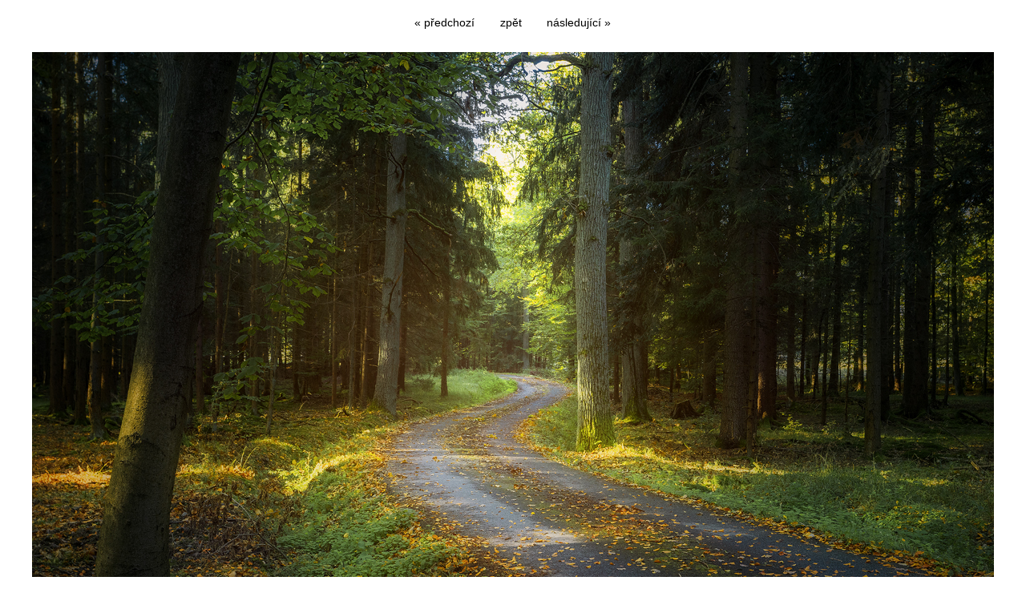

--- FILE ---
content_type: text/html; charset=UTF-8
request_url: https://www.petrkubat.cz/klicova-slova/lesni-cestou-892.html
body_size: 2051
content:
<!DOCTYPE html PUBLIC '-//W3C//DTD XHTML 1.0 Transitional//EN' 'http://www.w3.org/TR/xhtml1/DTD/xhtml1-transitional.dtd'>
<html xmlns="http://www.w3.org/1999/xhtml" xml:lang="cs" lang="cs">

<head>
<title>Lesní cestou | Petr Kubát</title>
<meta http-equiv="Content-type" content="text/html; charset=utf-8" />
<meta http-equiv="Content-language" content="cs" />
<meta http-equiv="Cache-control" content="public" />

<meta name="viewport" content="width=device-width, initial-scale=1" />
<meta name="description" content="" />
<meta name="author" content="Petr Kubát" />
<meta name="robots" content="all,follow" />

<link rel="alternate" type="application/rss+xml" title="Petr Kubát | fotograf" href="/rss.php" />
<meta property="og:title" content="Lesní cestou | Petr Kubát">
<meta property="og:url" content="http://www.petrkubat.cz/klicova-slova/lesni-cestou-892.html">
<meta property="og:image" content="https://www.petrkubat.cz/photos/lesni-cestou-892.jpg">

<link rel="stylesheet" type="text/css" href="/include/styles.css" media="screen,projection" />
<link rel="stylesheet" type="text/css" href="/include/print-image.css" media="print" />
<link rel="stylesheet" type="text/css" href="/include/responsive.css" media="screen,projection" />

<script type="text/javascript" src="/scripts/jquery/jquery-1.5.1.min.js"></script>
  
<script>

$(function() {
  $(document).keyup(function(e) {
  
  if(e.target.tagName.toLowerCase()==="textarea")
    {
    return;
    }
  else
    {
    switch(e.keyCode)
      {
      case 37 : window.location = $('.prev').attr('href'); break;
      case 39 : window.location = $('.next').attr('href'); break;
      case 38 : window.location = $('.back').attr('href'); break;
      }
    }   
  });
});

</script>
  
  <script type="text/javascript" src="/scripts/scripts.js"></script>

<script type="text/javascript" src="//platform-api.sharethis.com/js/sharethis.js#property=5a018911e02f710012467637&product=inline-share-buttons"></script>

</head>

<body>



<!-- Image -->
<div id="image">

<!-- Arrows -->
<div id="sipky"><div class="vlevo"><a href="/klicova-slova/babi-leto-v-ceskem-stredohori-893.html" title="Babí léto v Českém středohoří | fotografie" class="prev" id="prev">&laquo; předchozí</a></div><div class="zpet"><a href="/" title="Zpět do galerie " class="back">zpět</a></div><div class="vpravo"><a href="/klicova-slova/volani-lesa-891.html" title="Volání lesa | fotografie" class="next">následující &raquo;</a></div></div>
<!-- /Arrows -->

<!-- Photo -->
<a href="/klicova-slova/volani-lesa-891.html" title="Lesní cestou"><img src="/photos/lesni-cestou-892.jpg" alt="Lesní cestou" /></a>
<!-- /Photo -->

<!-- Info -->
<div id="info">
<h1>Lesní cestou</h1>
<p class="clear"><strong>Klíčová slova:</strong> <a href="/foto/les/" title="les">les</a>, <a href="/foto/rano/" title="ráno">ráno</a>, <a href="/foto/slunce/" title="slunce">slunce</a>, <a href="/foto/podzim/" title="podzim">podzim</a>, <a href="/foto/strom/" title="strom">strom</a></p>
<p class="clear"><strong>Zobrazeno:</strong> 1178 ×</p>
<div class="sharethis-inline-share-buttons"></div></div>
<!-- /Info -->

</div>
<!-- /Image -->

<!-- Comment form -->
<div id="kniha">
        
  <form action="/klicova-slova/lesni-cestou-892.html" method="post" name="smajlici">
   
   <h4>Váš komentář k fotografii</h4>
   <p>Pište prosím jen komentáře, kterými se vyjadřujete k tématu. Políčka označená červenou hvězdičkou jsou povinná a bez jejich vyplnění nebude Váš text uložen v databázi. viz <a href="http://www.fotokoutek.cz/napoveda/komentare.html" title="Tvorba fotogalerie - Nápověda ke komentářům" target="_blank">nápověda</a></p>
   <hr />
   
   <div class="prvni-sloupec">
           
      <div class="comment-input"><div class="comment-nadpis"><label for="name">Jméno</label><span>*</span></div><div class="comment-pole"><input id="name" type="text" name="name_book" value="" /></div></div>
      <div class="comment-input"><div class="comment-nadpis"><label for="website">WWW</label></div><div class="comment-pole"><input id="website" type="text" name="web_book" value="http://" /></div></div>
      <div class="comment-input"><div class="comment-nadpis"><label for="email">Email</label></div><div class="comment-pole"><input id="email" type="text" name="email_book" value="@" /></div></div><div class="comment-input">
      <div class="comment-nadpis"><label for="antispam">Antispam (zapiš pozpátku!)</label><span>*</span></div>
      <div class="comment-antispam">
        <input type="text" name="spam" value="" id="antispam" />
      </div>
      <div class="comment-kod"><img src="/pismena/png-000000/13.png" alt="13" /><img src="/pismena/png-000000/16.png" alt="16" /><img src="/pismena/png-000000/19.png" alt="19" /><img src="/pismena/png-000000/8.png" alt="8" /><img src="/pismena/png-000000/10.png" alt="10" /><input type="hidden" name="spam_control" value="108191613" /></div></div></div> 
      	 
    <div class="druhy-sloupec">
      <div class="comment-textarea">
        <div class="comment-nadpis"><label for="message">Váš komentář</label><span>*</span></div>
        <div class="comment-pole-textarea">
          <textarea id="message" name="text_book"></textarea>
        </div>
      </div>
      
      <div class="comment-bottom">
        <div class="comment-button">
          <input type="submit" name="odeslat" value="Odeslat zprávu" />
        </div>
        
        <div class="comment-smile"> 
          <a onclick="vloz('1');" href="javascript: vloz()"><img alt=":-)" src="/smile/smile01.gif"/></a>
          <a onclick="vloz('2');" href="javascript: vloz()"><img alt=":-D" src="/smile/smile02.gif"/></a>
          <a onclick="vloz('3');" href="javascript: vloz()"><img alt=":-|" src="/smile/smile03.gif"/></a>
          <a onclick="vloz('4');" href="javascript: vloz()"><img alt=":-(" src="/smile/smile04.gif"/></a>
          <a onclick="vloz('5');" href="javascript: vloz()"><img alt=";-)" src="/smile/smile05.gif"/></a>
          <a onclick="vloz('6');" href="javascript: vloz()"><img alt=";-D" src="/smile/smile06.gif"/></a>
          <a onclick="vloz('7');" href="javascript: vloz()"><img alt=":cool:" src="/smile/smile07.gif"/></a>
        </div>
      </div>
    </div>
  
  </form>

</div>
<!-- /Comment form -->

<div class="clear"></div>

<!-- Comment list -->
<div id="vypis">



</div>
<!-- /Comment list -->



</body>
</html>

--- FILE ---
content_type: text/css
request_url: https://www.petrkubat.cz/include/styles.css
body_size: 9294
content:
/* ------------------------------------------ */
/* Webova galerie Azael --------------------- */
/* Zakladni styly --------------------------- */
/* ------------------------------------------ */



/* Reset css
----------------------------------------------- */
html, body, div, span, applet, object, iframe, h1, h2, h3, h4, h5, h6, p, blockquote, pre, a, abbr, acronym, address, big, cite, code, del, dfn, em, font, img, ins, kbd, q, s, samp, small, strike, strong, sub, sup, tt, var, b, u, i, center, dl, dt, dd, ol, ul, li, fieldset, form, label, legend, table, caption, tbody, tfoot, thead, tr, th, td {margin: 0; padding: 0; border: 0; outline: 0; font-weight: inherit; font-style: inherit; font-size: 100%; font-family: inherit; vertical-align: baseline;}
body {line-height: 1; color: black; background: #fff;}
ol, ul {list-style: none;}
table {border-collapse: collapse; border-spacing: 0;}
caption, th, td {text-align: left; font-weight: normal;}
blockquote:before, blockquote:after, q:before, q:after {content: ''; content: none;}
blockquote, q {quotes: none;}
:focus {outline: 0;}
ins {text-decoration: none;}
del {text-decoration: line-through;}



/* Basic formatting
----------------------------------------------- */
html {height: 100%;}
body {color: #000; font: 16px/1em Roboto, Arial, "Trebuchet MS", Verdana; height: 100%; background: #fff; font-weight: 300;}

a, a:visited {color: #000; text-decoration: underline; cursor: pointer;}
a:hover {color: #ff0000; text-decoration: none;}
p {margin: 20px 0;}
strong {font-weight: 600;}
em {font-style: italic;}

input[type="submit"] {cursor: pointer;}

.clear {clear: both;}
.clear-10 {clear: both; padding: 8px 0 7px 0;}
.clear-20 {clear: both; padding: 10px 0;}
.left {float: left;}
.right {float: right;}
.bold {font-weight: 600;}
.no-bold {font-weight: normal; padding-left: 17px;}

.height-1 {height: 1px;}
.height-15 {height: 15px;}
.margin-0 {margin: 0;}
.padding-0 {padding: 0;}

.black {color: black;}
.blue {color: blue;}
.green {color: green;}
.grey {color: grey;}
.orange {color: orange;}
.red {color: red;}



/* Fonty
----------------------------------------------- */
@font-face {font-family: Enge; src: url("../type/engeexpa.ttf");}



/* ------------------------------------------ */
/* Webova galerie Azael --------------------- */
/* Styly galerie ---------------------------- */
/* ------------------------------------------ */



/* Save layout
----------------------------------------------- */
.standart-content {width: 100%; margin-left: 0;}
.blog-content {width: 100%; margin-left: 0;}



/* Debug table
----------------------------------------------- */
#debug {border-spacing: 1px; font-size: 0.69em; position: absolute; left: 0; top: 0;}
#debug td {background: #d5d5d5; padding: 5px 8px;}
#debug th {background: #aaa; font-weight: bold; padding: 5px 8px;}
#debug tr.debug-red td {font-weight: bold; color: red;}

#debugdiv {width: 90%; margin-left: 5%;}
#debugdiv h3 {font-weight: bold; color: blue; font-size: 1.5em; display: block; width: 100%; margin: 20px 0 5px;}
#debugdiv h3 span {color: red;}
#debugdiv h3 span.green {color: green;}



/* Lista
----------------------------------------------- */
.lista {float: left; margin: 10px 0 26px 0; clear: both; width: 100%; font-size: 1.45em; line-height: 1.5em; text-transform: uppercase;}
.lista a, .lista a:visited {text-decoration: underline;}

.lista-keywords {font-size: 1.0em;}
.lista-keywords a, .lista-keywords a:visited {text-decoration: none;}



/* Footer
----------------------------------------------- */
#footer {clear: both; text-align: center; font-style: normal; font-size: 0.75em; color: #7f7f7f; padding-top: 7px;}
#footer a, #footer a:visited {text-decoration: none;}
#footer dfn {border-bottom: 1px dashed; cursor: help; font-style: normal;}



/* Strankovani
----------------------------------------------- */
#centering {clear: both; width: 100%; overflow: hidden; padding: 25px 0 15px;}

#pagination {padding: 0; margin: 0 auto; list-style-type: none; float: left; position: relative; left: 50%; font-size: 1.0em;}
#pagination li {float: left; position: relative; right: 50%;}
#pagination li a {width: auto; display: block; padding: 2px 4px; text-decoration: none;}
#pagination .active {padding: 2px 4px; color: #a00000;}



/* Alerts
----------------------------------------------- */
.alert-bad {border: 1px solid red; width: 350px; font-size: 0.75em; padding: 5px 5px 5px 35px; font-weight: bold; background: url(../images/cancel.jpg) no-repeat 8px 4px #ffe3e3; margin: 10px 0 12px 2%; color: #000;}
.alert-good {border: 1px solid green; width: 350px; font-size: 0.75em; padding: 5px 5px 5px 35px; font-weight: bold; background: url(../images/accept.jpg) no-repeat 8px 4px #d4ead4; margin: 10px 0 12px 2%; color: #000;}
.alert-sql {border: 1px dashed #f3c14a; width: 500px; font-size: 0.75em; line-height: 1.4em; padding: 5px 5px 5px 35px; background: #fff99c; margin: 10px 0 12px 2%; color: #000;}
.alert-sql-highlight {border: 5px solid red;}
.alert-info {border: 1px solid #f7df5a; width: 350px; font-size: 0.75em; padding: 5px 5px 5px 35px; font-weight: bold; background: url(../images/info.jpg) no-repeat 8px 4px #fffca2; margin: 10px 0 12px 2%; color: #000;}
.alert-bad a, .alert-good a, .alert-info a, .alert-bad a:visited, .alert-good a:visited, .alert-info a:visited {color: #606060; text-decoration: none;}
.alert-bad a:hover, .alert-good a:hover, .alert-info a:hover {color: #000;}
.align-center {position: relative; left: 50%; margin: 0 0 0 -195px; width: 410px; padding-bottom: 10px; clear: both;}
.align-left {width: 410px; padding-bottom: 10px; clear: both;}



/* Kniha navstev - editace
----------------------------------------------- */
#kniha {width: 650px; background: none; border: 0px solid #e8e8e8; font-size: 0.75em;}
#kniha input, #kniha textarea {background: #fff; border: 1px solid #ccc; color: #777;}
.posttop-comment {border: 1px solid #e3e3e3; background: #e3e3e3;}
.posttext-comment {border: 1px solid #f8f8f8; background: #f8f8f8; font-size: 0.75em;}
.post-comment-reply .posttop-comment {border: 1px solid #d5e0f6; background: #d5e0f6;}
.post-comment-reply .posttext-comment {border: 1px solid #eaf0fb; background: #eaf0fb; font-size: 0.75em;}



/* Kniha navstev
----------------------------------------------- */
#kniha {padding: 20px 30px 20px 20px; margin: 10px auto 40px; overflow: hidden; position: relative; left: 0; clear: both;}
#kniha h4 {color: #7f7f7f; font-size: 1.5em; font-weight: bold; margin-bottom: 7px; padding-bottom: 0;}
#kniha p {color: #7f7f7f; font-size: 0.875em; margin: 0; padding: 0;}
#kniha p a, #kniha p a:visited {color: #525252;}
#kniha hr {border-width: 0; border-top: 1px solid #d9d9d9; height: 1px; margin: 20px 0 15px 0; padding: 0;}
#kniha .comment-input {width: 100%; margin-bottom: 4px;}
#kniha .comment-nadpis {width: 80%; text-align: left; padding: 7px 0 4px 2px; font-weight: bold; color: #777;}
#kniha .comment-nadpis span {margin-left: 5px; font-size: 1.25em; color: red;}
#kniha .comment-pole {width: 90%; float: left; margin-bottom: 10px;}
#kniha .comment-pole input {width: 98%; font-size: 1.0em; padding: 4px;}
#kniha .comment-pole input:focus {border: 1px solid #8c8c8c;}
#kniha .comment-pole-textarea textarea {height: 180px; padding: 1%; width: 96%;}
#kniha .comment-pole-textarea textarea:focus {border: 1px solid #8c8c8c;}
#kniha .comment-antispam {width: 50%; float: left;}
#kniha .comment-antispam input {width: 90%; font-size: 1.0em; padding: 4px;}
#kniha .comment-antispam input:focus {border: 1px solid #8c8c8c;}
#kniha .comment-kod {width: 100px; float: left; padding: 2px 0 0 5px;}
#kniha .comment-bottom {width: 100%; float: left;}
#kniha .comment-smile {float: left; width: 140px; padding: 8px 0 0 10px;}
#kniha .comment-button {float: right; font-weight: bold; width: 120px; text-align: right; margin-right: 2%;}
#kniha .comment-button input {width: 90%; padding: 5px; cursor: pointer;}
#kniha .comment-button input:hover {background: #e8e8e8; color: #c60000;}
#kniha .comment-button input:focus {color: #7e0000;}

#kniha .prvni-sloupec {width: 40%; float: left;}
#kniha .druhy-sloupec {float: right; width: 59%;}
#kniha #antispam img {position: relative; top: 5px;}
#kniha textarea {width: 100%; height: 86px; margin-bottom: 10px; position: relative; top: -1px; padding: 0;}

.slider-inbox-reply {width: 477px; font-size: 0.75em; margin: 10px;}
.slider-inbox-reply input, .slider-inbox-reply textarea {background: #fff; border: 1px solid #ccc; color: #777;}
.slider-inbox-reply .comment-input {width: 100%; margin-bottom: 4px;}
.slider-inbox-reply .comment-nadpis {width: 40%; text-align: left; padding: 7px 0 4px 2px; font-weight: bold; color: #777;}
.slider-inbox-reply .comment-nadpis span {margin-left: 5px; font-size: 1.25em; color: red;}
.slider-inbox-reply .comment-pole {width: 90%; float: left; margin-bottom: 10px;}
.slider-inbox-reply .comment-pole input {width: 98%; font-size: 1.0em; padding: 4px;}
.slider-inbox-reply .comment-pole input:focus {border: 1px solid #8c8c8c;}
.slider-inbox-reply .comment-pole-textarea textarea {}
.slider-inbox-reply .comment-pole-textarea textarea:focus {border: 1px solid #8c8c8c;}
.slider-inbox-reply .prvni-sloupec-reply {width: 40%; float: left;}
.slider-inbox-reply .druhy-sloupec-reply {float: right; width: 59%;}
.slider-inbox-reply textarea {width: 97%; height: 86px; margin-bottom: 10px;}

.slider-inbox-reply .comment-bottom {width: 100%; float: left;}
.slider-inbox-reply .comment-button {float: right; font-weight: bold; width: 136px; text-align: right;}
.slider-inbox-reply .comment-button input {width: 90%; padding: 5px; cursor: pointer;}
.slider-inbox-reply .comment-button input:hover {background: #e8e8e8; color: #c60000;}
.slider-inbox-reply .comment-button input:focus {color: #7e0000;}

.post-comment {margin: 0 0 16px 40px; width: 500px;}
.post-comment-reply {margin: 0 0 16px 70px; width: 470px; overflow: hidden;}
.posttop-comment {padding: 7px 7px 10px 7px; height: 12px;}
.username-comment {font-weight: bold; width: auto; float: left;}
.username-comment a {color: #8f8f8f; font-size: 0.75em; font-weight: normal; position: relative; top: -1px; cursor: pointer; margin-right: 2px; text-decoration: none;}
.username-comment a.order-reply {color: #9da8be;}
.username-comment a:hover {color: #000;}
.comment-reakce {color: #168ec6; text-decoration: none; display: block; padding-top: 10px; width: 150px;}
.comment-reakce-link, a.comment-reakce-link:visited {padding: 0 5px 0 9px; color: green; background: url("../img/reaction-down.gif") 0 4px no-repeat;}
.comment-reakce-who, a.comment-reakce-who:visited {color: #7f7f7f; padding-left: 9px; background: url("../img/reaction-up.gif") 0 4px no-repeat; margin-left: 5px;}
.userweb-comment {width: auto; float: left; margin-left: 10px;}
.userweb-comment-right {width: auto; float: right;}
.userweb-image {height: 20px; border: 0;}
.posttext-comment {padding: 7px; border-top: 0; text-align: left; overflow: hidden;}
.postdate-comment {float: right; margin-right: 10px; font-size: 0.75em; padding: 1px 0 0 0;}

.postimg-comment {width: 40px; float: left;}
.postbody-comment {width: 425px; float: right;}

#vypis {width: 500px; position: relative; left: 50%; margin: 0 0 0 -290px; float: left;}



/* Thumbnail
----------------------------------------------- */
.thumbnail {width: 160px; height: 200px; float: left; text-align: left; font-size: 0.75em;}
.thumbnail span {width: 145px; display: block; float: left; text-align: center; padding-left: 1px;}
.thumbnail img {border: 0px solid #000; margin: 0 0 5px 0;}

.star {color: red; font-weight: bold;}
.star img {border: 1px solid red;}

.shadow img {border: 0;}
.shadow a, .shadow a:visited {background: #fff; border-left: 1px solid #e0e0e0; border-top: 1px solid #e0e0e0; padding: 8px 8px 3px 8px; display: block; float: left; -moz-box-shadow: 0px 1px 10px #b7b7b7; -webkit-box-shadow: 0px 1px 10px #b7b7b7; box-shadow: 0px 1px 10px #b7b7b7; -o-box-shadow: 0px 1px 10px #b7b7b7; -ms-filter: "progid:DXImageTransform.Microsoft.Shadow(Strength=5, Direction=135, Color='#d1d1d1')"; filter: progid:DXImageTransform.Microsoft.Shadow(Strength=5, Direction=135, Color='#d1d1d1');}
.shadow span {width: 161px; display: block; float: left; text-align: center; padding-left: 1px; padding-top: 7px;}

.thumbnail-all-span {width: 500px; display: block; float: left; font-weight: bold; font-size: 0.75em; padding-top: 5px;}
.thumbnail-all-p {width: 500px; display: block; float: left; font-size: 0.75em; margin-top: 0; padding-top: 3px;}

.gallery-info {font-size: 0.75em; width: 95%; margin: 0 0 15px 2%;}

.galerie-architektura {display: block; float: left; position: relative; width: 480px; height: 360px;}
.galerie-architektura span {width: 460px; height: 16px; overflow: hidden; display: block; float: left; text-align: center; padding: 12px 10px 12px; font-size: 1.5em; position: absolute; left: 0; top: 320px; background: url("../images/thumbnail.png") repeat; text-transform: uppercase; font-weight: 300; color: #000;}

.galerie-krajina {display: block; float: right; position: relative; width: 480px; height: 360px;}
.galerie-krajina span {width: 460px; height: 16px; overflow: hidden; display: block; float: left; text-align: center; padding: 12px 10px 12px; font-size: 1.5em; position: absolute; left: 0; top: 320px; background: url("../images/thumbnail.png") repeat; text-transform: uppercase; font-weight: 300; color: #000;}



/* Vypis poslednich komentaru
----------------------------------------------- */
.comments-list {overflow: hidden; float: left; width: 600px; margin: 0 0 15px 2%;}
.comments-list-re {padding-left: 75px; width: 540px;}

.comments-list .comments-list-img {float: left; margin: 0 15px 0 0;}
.comments-list .comments-list-img img {border: 1px solid #000; width: 60px;}
.comments-list .comments-list-text {float: left; width: 520px;}
.comments-list .comments-list-text h4 {margin: 0; padding: 0 0 3px 0; font-weight: bold; font-size: 0.75em;}
.comments-list .comments-list-text h4 span {color: #aaa; font-weight: normal;}
.comments-list .comments-list-text p {margin: 0; padding: 0; font-size: 0.75em;}



/* Thumbnail - zarovnani na stred vertikalne i horizontalne
----------------------------------------------- */
.thumbnail-back {border: 1px solid #d2d2d2; margin: 0 0 10px 10px; background: #ebebeb;}
.thumbnail-back:hover {background: #cacaca;}
.posun {margin-top: 10px;}



/* Thumbnail - odkazy
----------------------------------------------- */
.thumbnail-link {width: 150px; height: 160px; float: left; text-align: center; font-size: 0.75em;}
.thumbnail-link img {border: 1px solid #000; margin: 0 0 5px 0;}

.thumbnail-link-list {width: 96%; margin-left: 2%;}
.thumbnail-link-list h4 {margin: 0; padding: 0 0 3px 0; font-weight: bold;}
.thumbnail-link-list h4 a, .thumbnail-link-list h4 a:visited {text-decoration: underline; font-size: 0.75em;}
.thumbnail-link-list h4 span a, .thumbnail-link-list h4 span a:visited {color: #828282; font-size: 0.75em; font-weight: normal; text-decoration: none;}
.thumbnail-link-list p {margin: 0 0 20px 0; padding: 0; font-size: 0.875em; color: #494949;}

.thumbnail-link-thumblist {width: 90%; margin: 0 0 15px 2%; float: left;}
.thumbnail-link-thumblist .thumbnail-link-list-img {float: left; margin: 0 15px 20px 0;}
.thumbnail-link-thumblist .thumbnail-link-list-img img {border: 1px solid #000;}
.thumbnail-link-thumblist .thumbnail-link-list-text {float: left; width: 480px;}
.thumbnail-link-thumblist .thumbnail-link-list-text h4 {margin: 0; padding: 0 0 3px 0; font-weight: bold;}
.thumbnail-link-thumblist .thumbnail-link-list-text h4 a, .thumbnail-link-thumblist .thumbnail-link-list-text h4 a:visited {text-decoration: none;}
.thumbnail-link-thumblist .thumbnail-link-list-text h4 span a, .thumbnail-link-thumblist .thumbnail-link-list-text h4 span a:visited {color: #828282; font-size: 0.75em; font-weight: normal; text-decoration: none;}
.thumbnail-link-thumblist .thumbnail-link-list-text p {margin: 0 0 20px 0; padding: 0; font-size: 0.875em;}

#links {clear: both; float: left; margin: 0; width: 95%;}
#links h3 {margin: 0 0 0 2%; padding-top: 0.3em; font-weight: bold; line-height: 2.5em; display: block; clear: both;}
#links h3.first {padding-top: 0em;}



/* Seznam uzivatelu
----------------------------------------------- */
.userlist-img {float: left; width: 160px; margin-left: 2%; padding: 0 10px 10px 0;}
.userlist-img img {border: 1px solid #000;}
.userlist-text {float: right; width: 490px; padding: 0 20px 20px 0;}
.userlist-text h1 {font-size: 1.0em; font-weight: bold; padding-bottom: 7px;}
.userlist-text h1 a, .userlist-text h1 a:visited {text-decoration: none;}
.userlist-text ul li {font-size: 0.75em; display: block; padding-bottom: 5px;}



/* Article
----------------------------------------------- */
.article {width: 100%; margin-left: 0; clear: both;}

.article h1 {font-weight: bold; font-size: 1.125em; padding: 0.31em 0 0.75em 0; line-height: 1.25em;}
.article h2 {font-weight: bold; font-size: 1.125em; padding: 1.0em 0 0.75em 0; line-height: 1.25em;}
.article h3 {font-weight: bold; font-size: 1.0em; padding: 1.0em 0 0.75em 0; line-height: 1.25em;}
.article h4 {font-weight: bold; font-size: 0.875em; padding: 1.0em 0 0.75em 0; line-height: 1.25em;}
.article h5 {font-weight: bold; font-size: 0.875em; padding: 1.0em 0 0.75em 0; line-height: 1.25em; text-decoration: underline;}
.article h6 {font-weight: bold; font-size: 0.875em; padding: 1.0em 0 0.75em 0; line-height: 1.25em; font-style: italic;}
.article p {font-size: 0.875em; line-height: 1.5em; margin: 0 0 1.1em 0;}
.article pre {border: 1px dotted #000; margin: 0.75em 1.56em 0.75em 0; padding: 0.63em 0.94em; background: #fff; font-size: 0.75em; font-family: "courier new"; line-height: 1.4em; display: block; overflow-x: auto; white-space: pre-wrap; white-space: -moz-pre-wrap !important; white-space: -pre-wrap; white-space: -o-pre-wrap; word-wrap: break-word;}
.article blockquote {border-left: 1px dashed #000; margin: 0.75em 25px 0.75em 0; background: #d7d7d7; display: block;}
.article blockquote p {font-size: 0.875em; line-height: 1.6em; padding: 0.63em 0.94em;}

.article ul {margin: 0.75em 0 1.25em 1.56em; font-size: 0.875em; list-style: disc;}
.article ul li {line-height: 1.38em;}
.article ul li ul {margin-top: 0; margin-bottom: 0; font-size: 1.0em; list-style: circle;}
.article ul li ul li ul {margin-top: 0; margin-bottom: 0; font-size: 1.0em; list-style: square;}

.article ol {margin: 0.75em 0 1.25em 1.56em; font-size: 0.875em; list-style: decimal;}
.article ol li {line-height: 1.38em;}
.article ol li ol {margin-top: 0; margin-bottom: 0; font-size: 1.0em;}
.article ol li ol li ol {margin-top: 0; margin-bottom: 0; font-size: 1.0em; list-style: lower-latin;}

.article table {width: auto; border-collapse: collapse; font-size: 0.75em; margin: 1.0em 0 2.5em 0; border: 1px solid #888; border-right: 0;}
.article table caption {font-variant: small-caps; padding-bottom: 0.63em;}
.article table.full {width: 100%;}
.article table th {background: #e0e0e0; color: #333; padding: 0.5em; border-bottom: 1px solid #888; text-align: left; font-weight: bold; border-right: 1px solid #888;}
.article table td {border-bottom: 1px solid #888; border-right: 1px solid #888; padding: 0.5em;}

.article .table-title {padding-top: 10px; float: left; width: 100%;}
.article .table-desc, .article .table-title {font-size: 0.75em;}

.article .article-vlevo {float: left; margin: 10px; margin-left: 0; border: 0px solid #000;}
.article .article-vpravo {float: right; margin: 10px 5px 10px 10px; border: 0px solid #000;}
.article .article-text-vlevo {text-align: left;}
.article .article-text-vpravo {text-align: right;}
.article .article-text-center {text-align: center;}
.article .article-text-justify {text-align: justify;}
.article .youtube {text-align: center; padding: 20px 0;}

.article .hover-vlevo {float: left; margin: 0 10px 3px 0;}
.article .hover-vpravo {float: right; margin: 0 0 3px 10px;}
.article span.hover-vlevo {float: left; margin: 0 10px 3px 0; display: block;}
.article span.hover-vpravo {float: right; margin: 0 0 3px 10px; display: block;}
.article span.hover-vlevo span, .article span.hover-vpravo span {font-size: 0.75em; font-style: italic; display: block; padding-top: 4px;}

.article .article-img {padding: 0 0 9px 0; background: none; border: 0; color: #000; font-style: italic; font-size: 0.75em; margin: 20px 0; width: 100%;}
/* .article .article-img {padding: 16px 17px 9px 16px; background: #efefef; border: 1px solid #e3e3e3; color: #000; font-style: italic; font-size: 0.75em; margin: 20px 0;} */

.article .article-img img {margin-bottom: 7px; border: 1px solid #e3e3e3; width: 100%;}
.article .article-img span {clear: both; display: block; margin-left: 4px;}

.article .article-img-fly-left {float: left; margin: 0 10px 3px 0;}
.article .article-img-fly-right {float: right; margin: 0 0 3px 10px;}

.social {position: relative; left: -4px; margin-top: 10px; float: left;}
.social .st_fblike_hcount {padding-right: 15px;}
.social .st_twitter_hcount {padding-right: 7px;}

.social-article {margin-left: 2%;}
.social-article span.st_fblike_hcount {position: relative; top: -3px;}
.social-article span.st_fblike_hcount, .social-article span.st_plusone_hcount, .social-article span.st_twitter_hcount, .social-article span.st_pinterest_hcount {margin-bottom: 5px; display: block; float: left; height: 22px;}

.social-foto span.st_fblike_hcount {position: relative; top: -3px;}
.social-foto span.st_fblike_hcount, .social-foto span.st_plusone_hcount, .social-foto span.st_twitter_hcount, .social-foto span.st_pinterest_hcount {margin-bottom: 5px; display: block; float: left; height: 22px;}




/* Struktura formularu v clanku
----------------------------------------------- */
form.formik {font-size: 0.875em; margin: 20px 0 30px;}
.formik label, .formik .div-checkbox, .formik .div-radio	{float: left; width: 95%; display: block; clear: left; text-align: left; cursor: pointer; font-size: 0.75em; margin-top: 10px;}
.formik label.label-checkbox, .formik label.label-radio {clear: none; width: 80%; padding-left: 5px; margin-top: 3px;}
.formik .div-checkbox, .formik .div-radio {width: 100%; padding: 0 0 7px 3px; color: #333; font-weight: bold;}

.formik textarea, .formik input, .formik select, .formik button, .formik optgroup {margin-top: 0px; padding-left: 3px;}
.formik select {margin-top: 5px; margin-left: 3px;}
.formik textarea, .formik input.input-input {padding: 3px; width: 300px;}
.formik textarea, .formik input.input-antispam {padding: 3px; width: 150px; margin-right: 7px;}
.formik textarea, .formik input.input-checkbox, .formik input.input-radio {float: left; margin-top: 4px;}


.formik textarea {height: 80px; width: 97%; margin-bottom: 7px;}
.formik label.input-text {padding: 3px 0 1px 3px;}
.formik input.button {cursor: pointer; font-weight: bold; position: relative; left: 0em; margin-top: 15px;}
.formik img {position: relative; top: 5px;}
.formik h3 {font-size: 1.0em; padding-top: 25px;}
.formik p {font-size: 1.0em;}



/* Barvy formularu v clanku
----------------------------------------------- */
.formik label	{color: #333; font-weight: bold;}
.formik label span, .formik div span {color: red; font-size: 1.5em;}	
.formik input.input-input, .formik textarea {border: 1px solid #aaa;}
.formik textarea:focus, .formik input.input-input:focus {border: 1px solid #000;}
.formik select {background: #fff; color: #000; border: 1px solid #aaa;}
.formik option {background: #fff; color: #000;}
.formik optgroup {background: #ccc; color: #000;}



/* Uprava typografie
----------------------------------------------- */
.uprava-typografie {font-size: 0.875em;}



/* Anketa
----------------------------------------------- */
.poll {border: 1px dashed #aaa; padding: 10px; width: 300px; margin: 7px 0 20px 0; float: left; font-size: 0.875em;}
.poll strong {line-height: 1.4em;}
.poll .voted {color: red; font-size: 0.75em; line-height: 2.0em;}
.poll hr {border-width: 0; border-top: 1px dashed #aaa; height: 1px;}
.poll ul {margin-left: 0;}
.poll ul li {display: block; list-style: none; margin-bottom: 10px;}
.poll .poll-img {border: 0; display: block; height: 10px; margin: 2px 0 10px 0; width: 1%;}
.poll form input {border: 0; background: none; border-bottom: 1px solid #000; cursor: pointer; padding: 0; margin: 0; font-size: 1.0em; font-family: Arial, "Trebuchet MS", Verdana; overflow: visible; width: auto; text-align: left;}
.poll form input:hover {border: 0; margin-bottom: 1px;}

.poll-sidebar {width: 190px; font-size: 0.75em;}
.poll-sidebar strong {margin-bottom: 10px; display: block; float: left; font-size: 1.0em;}
.poll-sidebar ul {clear: both;}
.poll-sidebar hr {border-width: 0; border-top: 1px dashed #aaa; height: 1px;}
.poll-sidebar .voted {font-size: 0.875em;}



/* Blog
----------------------------------------------- */
.blog {margin-top: 0px; margin-bottom: 14px; width: 100%; float: left;}
.blog-img {width: 140px; float: left;}
.blog-img a {border: 5px solid #d3d3d3; display: block; width: 119px;}
.blog-img a:hover {border: 5px solid #b7b7b7;}
.blog-text {width: 510px; float: left;}
.blog h3 {margin: 0; padding: 0; display: block; float: left; width: 110px; line-height: 1.5em; color: #a5a5a5; font-size: 1.0em;}
.blog h3 a, .blog h3 a:visited {font-weight: bold; text-decoration: none;}
.blog span {font-style: italic; padding-bottom: 7px; display: block; font-size: 0.75em;}
.blog span strong {text-decoration: underline; font-weight: normal;}
.blog p {margin: 0; padding: 0; font-size: 1.0em; border-top: 0px dashed #a2a2a2; line-height: 1.5em; display: block; float: left; width: 390px;}
.blog-news p {width: 585px; margin-bottom: 30px;}

#news {width: 500px; margin-bottom: 86px; float: left;}

#about {width: 400px; margin-bottom: 86px; float: right;}
#about h2 {text-transform: uppercase; font-weight: 300; font-size: 1.69em;}
#about p {font-size: 1.125em;}



/* Fotokosik
----------------------------------------------- */
.fotokosik p {font-size: 0.75em; margin-top: 0; line-height: 1.5em;}
.fotokosik .thumbnail span a, .fotokosik .thumbnail span a:visited {color: red; text-decoration: none;}
.fotokosik .thumbnail span a:hover {color: #000;}

.fotokosik label {width: 100%; display: block; float: left; padding: 0 0 4px 0;}
.fotokosik input, .fotokosik textarea {width: 90%; border: 1px solid #8f8f8f; margin-bottom: 15px; padding: 2px;}
.fotokosik input:focus, .fotokosik textarea:focus {border: 1px solid #000;}
.fotokosik textarea {height: 130px; position: relative; top: -1px; width: 100%;}

.fotokosik input.button {font-weight: bold; border: 1px solid #514743; padding: 5px 10px; width: 170px; float: right;}
.fotokosik input.button:hover {cursor: pointer;}

.fotokosik .fotokosik-left {width: 40%; float: left; font-size: 0.75em;}
.fotokosik .fotokosik-right {width: 57%; float: left; font-size: 0.75em;}

#box-fotokosik {background: url("../img/basket.png") 0 5px no-repeat #d3ffbf; border: 1px dashed #7ef24b; padding: 10px 10px 10px 46px; margin: 0 0 10px 0; float: left; width: 157px; font-size: 0.75em;}



/* Socialni site
----------------------------------------------- */
.addthis_toolbox {padding: 7px 0 15px 4px;}
.addthis_button_tweet {margin-right: 16px;}

#twtr-widget-1 {float: left; overflow: hidden;}

#twtr-widget-1 .twtr-hd {padding-bottom: 0;}
#twtr-widget-1 .twtr-hd a.twtr-profile-img-anchor {float: left;}
#twtr-widget-1 .twtr-hd h3 {margin: 0; display: block; float: left; visibility: hidden;}

#socialmenu {position: absolute; left: 0; top: 274px; width: 100%; text-align: center;}
#socialmenu #socialmenuin {margin: 0 auto; width: 1002px;}
#socialmenu #socialmenuin div {margin-left: 2	px; float: right; position: relative; z-index: 6;}
#socialmenu #socialmenuin div a {padding: 0;}



/* Vlajky
----------------------------------------------- */
#flag {position: absolute; left: 0; top: 274px; width: 100%; text-align: center;}
#flag #flagin {margin: 0 auto; width: 740px;}
#flag #flagin form {margin-right: 3px; float: right; position: relative; z-index: 6;}
#flag #flagin form input {padding: 0;}



/* Image
----------------------------------------------- */
#image {width: 100%; text-align: center;}
#image img {border: 0px solid #000;}
#image img.photography {border: 0; width: 662px;}
#image img.photography-small {border: 0;}
#image #sipky {width: 276px; margin: 20px auto; height: 25px; font-size: 0.875em;}
#image #sipky a, #image #sipky a:visited {text-decoration: none;}
#image #sipky .vlevo {width: 90px; float: left; height: 23px; text-align: right;}
#image #sipky .vpravo {width: 90px; float: left; height: 23px; text-align: left;}
#image #sipky .zpet {width: 90px; float: left; height: 23px;}

#info {width: 660px; margin: 20px auto; text-align: left; padding-bottom: 30px; overflow: hidden;}
#info h1 {float: left; display: block; font-weight: 400; line-height: 1.5em; margin: 7px 0; border-bottom: 0px dashed #aaa; width: 100%; padding: 0 0 5px 0; font-size: 1.25em; text-align: center;}
#info p {margin: 7px 0; line-height: 1.5em; font-size: 1.0em; text-align: center;}
#info p .image-facebook {background: url("../img/facebook.png") no-repeat; padding: 0 15px 0 22px;}
#info p .image-twitter {background: url("../img/twitter.png") no-repeat; padding: 0 15px 0 22px;}
#info p .image-delicious {background: url("../img/delicious.png") no-repeat; padding: 0 15px 0 22px;}
#info p .image-gplus {float: right; overflow: hidden; display: block; width: 202px; position: relative; top: 3px;}
#info strong {font-weight: 400;}





/* Plynula zmena pozadi
----------------------------------------------- */
.barvy {clear: both; cursor: pointer; margin: 0 auto;}
.barvy td {width: 20px; height: 20px;}





/* Google mapa
----------------------------------------------- */
#map_canvas {width: 640px; height: 600px; border: 1px solid #000; width: 96%; margin-left: 2%; margin-bottom: 20px;}
#map_canvas strong {color: #000;}
#map_canvas p {color: #000;}




/* Cluster
----------------------------------------------- */
#map {width: 100%; height: 700px;}

#cluster-panel {width: 0; height: 0; visibility: hidden;}
#cluster-markerlist {height:0; margin:0; overflow: auto;}

.cluster-info {width: 170px;}
.cluster-info h3 {font-weight: bold; display: block; padding-bottom: 7px; font-size: 0.75em; width: 150px; line-height: 1.5em;}
.cluster-info img {border: 0;}
.cluster-info .cluster-info-img {height: 150px; width: 150px;}




/* Menu galerie
----------------------------------------------- */
.gallery-menu {font-size: 1.0em; padding-bottom: 1px; border: 0; background: none; margin-bottom: 10px; float: left; width: 100%;}

.gallery-menu li {border: 0;}
.gallery-menu li.last {border: 0;}
.gallery-menu li a {text-decoration: none; display: block; padding: 6px 0; padding-left: 0;}
.gallery-menu li a:hover {color: #000;}
.gallery-menu li a.current, .gallery-menu li a.current-up {font-weight: bold;}
.gallery-menu li li a.current:before {content:  "– ";}

.gallery-menu li li a {padding-left: 20px; font-size: 0.875em;}
.gallery-menu li li li a {padding-left: 40px;}
.gallery-menu li li li li a {padding-left: 60px;}
.gallery-menu li li li li li a {padding-left: 80px;}



/* Menu galerie - background
----------------------------------------------- */
.menu-content {width: 172px; float: left; overflow: hidden; background: url("../images/menu-content.jpg") repeat-y #33f3ff;}
.menu-content .menu-top {width: 172px; height: 21px; float: left; background: url("../images/menu-top.jpg") no-repeat #fffd33;}
.menu-content .menu-bottom {width: 172px; height: 21px; float: left; background: url("../images/menu-bottom.jpg") no-repeat #85ff33;}



/* Barevne kategorie
----------------------------------------------- */
#box-color {float: left;}
#box-color a, #box-color a:visited {width: 15px; height: 15px; float: left; margin-right: 2px; display: block; text-decoration: none;}



/* Mracno klicovych slov
----------------------------------------------- */
#cloud {width: 193px; padding: 7px 10px 7px 7px; float: left; line-height: 1.6em; font-size: 1.0em;}
#cloud a {float: left; display: block; padding: 0 3px;}
#cloud a.key-low {font-size: 0.69em;}
#cloud a.key-middle {font-size: 1.0em;}
#cloud a.key-high {font-size: 1.25em;}



/* Prilohy k clankum
----------------------------------------------- */
h4.prilohy {font-weight: bold; font-size: 1.0em; width: 95%; padding-top: 7px; margin-left: 2%;}
#attach {width: 95%; margin: 12px 0 30px 2%; float: left; font-size: 0.75em;}
#attach li {line-height: 2.0em;}
#attach li span {color: grey;}
#attach li a {padding-left: 25px;}
#attach li.ext-ai {background: url("../img/ext_ai.png") 1px 4px no-repeat;}
#attach li.ext-avi {background: url("../img/ext_avi.png") 1px 4px no-repeat;}
#attach li.ext-bmp {background: url("../img/ext_bmp.png") 1px 4px no-repeat;}
#attach li.ext-doc {background: url("../img/ext_doc.png") 1px 4px no-repeat;}
#attach li.ext-exe {background: url("../img/ext_exe.png") 2px 4px no-repeat;}
#attach li.ext-gif {background: url("../img/ext_gif.png") 1px 4px no-repeat;}
#attach li.ext-html {background: url("../img/ext_html.png") 0 4px no-repeat;}
#attach li.ext-jpg {background: url("../img/ext_jpg.png") 0 4px no-repeat;}
#attach li.ext-js {background: url("../img/ext_js.png") 2px 4px no-repeat;}
#attach li.ext-mp3 {background: url("../img/ext_mp3.png") 1px 4px no-repeat;}
#attach li.ext-other {background: url("../img/ext_other.png") 1px 4px no-repeat;}
#attach li.ext-pdf {background: url("../img/ext_pdf.png") 0 4px no-repeat;}
#attach li.ext-php {background: url("../img/ext_php.png") 0 4px no-repeat;}
#attach li.ext-png {background: url("../img/ext_png.png") 0 4px no-repeat;}
#attach li.ext-psd {background: url("../img/ext_psd.png") 0 4px no-repeat;}
#attach li.ext-rar {background: url("../img/ext_rar.png") 1px 4px no-repeat;}
#attach li.ext-tif {background: url("../img/ext_tif.png") 1px 4px no-repeat;}
#attach li.ext-ttf {background: url("../img/ext_ttf.png") 1px 4px no-repeat;}
#attach li.ext-xls {background: url("../img/ext_xls.png") 1px 4px no-repeat;}
#attach li.ext-zip {background: url("../img/ext_zip.png") 1px 4px no-repeat;}



/* Registrace
----------------------------------------------- */
#registrace fieldset {border: 1px solid #aaa; width: 703px; padding: 10px 10px 20px 10px; margin: 0 0 25px 0; float: left;}
#registrace legend {padding: 0 3px; text-align: center; font-weight: bold; margin-bottom: 0.1em;}
#registrace .registrace-left {float: left;}
#registrace .registrace-left .change-checkbox {font-size: 0.75em; padding: 0 0 7px 103px; clear: both;}
#registrace .registrace-left .change-checkbox label {position: relative; top: -2px;}
#registrace .registrace-left .change-checkbox a {text-decoration: none;}
#registrace .registrace-left .change-checkbox img {position: relative; top: 4px; padding-left: 5px;}
#registrace .registrace-left .change-checkbox strong {padding-left: 5px;}
#registrace .registrace-left .change-checkbox img.edit-adress {position: relative; top: 7px;}
#registrace .registrace-left .change-checkbox img.delete-adress {position: relative; top: 3px; padding: 0;}
#registrace .registrace-left .change-checkbox img.primary-adress {position: relative; top: 3px;}
#registrace .registrace-help {float: left; border: 1px solid #e2d64d; background: #fff9b1; width: 270px; padding: 7px; margin: 5px 0 15px 0; font-size: 0.75em;}
#registrace .registrace-help p {padding-bottom: 10px; margin: 0;}
#registrace .registrace-vop {float: left; border: 1px solid #769bea; background: #cbd9f7; width: 708px; padding: 7px; margin: 5px 0 15px 0; font-size: 0.75em;}
#registrace .registrace-newsletter {float: left; border: 1px solid #f6d240; background: #ffe88e; width: 708px; padding: 7px; margin: 5px 0 15px 0; font-size: 0.75em;}
#registrace .registrace-newsletter input {position: relative; top: 2px; margin-right: 10px;}



/* Formulare
----------------------------------------------- */
.form .input-cell {width: 400px; text-align: left;}
.input-cell-login {border: 1px solid red; width: 195px;}
.form .input-textarea {width: 400px; text-align: left;}
.form .input-text, .form .input-text-selectbox {width: 100px; float: left; text-align: right; position: relative; top: 9px; font-size: 0.75em; font-weight: bold; padding: 0 7px 0 0;}

.form .input-input {width: 270px; float: left; text-align: left;}
.form .input-input input {height: 20px; border: 1px solid #aaa; background: #efefef; padding: 3px 3px 0 3px; width: 270px;}
.form .input-input select {border: 1px solid #aaa; background: #efefef; width: 200px; margin: 7px 0;}
.form .input-input textarea {height: 150px; width: 370px; border: 1px solid #aaa; background: #efefef; padding: 3px 3px 0 3px}

.form .em-upozorneni {color: red; margin: 10px 0; float: left; font-size: 0.75em; width: 640px;}
.form .input-input input.field {border: 1px solid #666; margin: 5px 0;}
.form .input-input input.obligatory {background: #fcffad; border: 1px solid #666; margin: 5px 0;}
.form .input-input input:focus {border: 1px solid #000;}
.form .input-input input.obligatory:focus {border: 1px solid #000; background: #fbff87;}

.form-login .input-cell {width: 190px; float: left;}
.form-login .input-text {width: 50px; font-size: 1.0em; font-weight: normal;}
.form-login .input-input {width: 125px;}
.form-login .input-input input {width: 115px; background: #fff;}
.form-login .input-button {width: 125px; float: left;}
.form-login .input-button input {float: right; margin-right: 7px; margin-top: 3px;}

.input-confirmation {display: none;}



/* Password form
----------------------------------------------- */
#password-form fieldset {border: 1px solid #aaa; width: 90%; padding: 10px; margin: 0 0 25px 2%; float: left;}
#password-form legend {padding: 0 3px; text-align: center; font-weight: bold; margin-bottom: 0.1em;}

#password-form .registrace-left {float: left; width: 40%; padding-right: 15px;}

#password-form .registrace-left .input-cell {float: left; width: 100%;}
#password-form .registrace-left .input-text {width: 28%; padding: 0; padding-right: 2%;}
#password-form .registrace-left .input-input {width: 70%; padding: 0;}
#password-form .registrace-left .input-button {width: 70%; padding: 0; float: right;}
#password-form .registrace-left .input-input input {position: relative; top: 6px; width: 95%;}
#password-form .registrace-left .input-button input {float: right; margin: 15px 6% 0 0; cursor: pointer; width: 100px;}

#password-form .registrace-help {float: left; border: 1px solid #e2d64d; background: #fff9b1; width: 53%; padding: 7px; margin: 5px 0 15px 0; font-size: 0.75em;}
#password-form .registrace-help p {padding-bottom: 10px; margin: 0;}



/* Search box
----------------------------------------------- */
#box-search {background: #d3ffbf; border: 1px dashed #7ef24b; padding: 10px; margin: 0 0 10px 0; float: left; width: 193px;}
#box-search input.search-input {height: 18px; border: 1px solid #aaa; padding: 0 3px; width: 115px; background: #fff; margin-right: 3px; float: left;}
#box-search input.search-button, .search-where input.where-submit {border: 1px solid #aaa; background: #efefef; cursor: pointer;}
#box-search input.search-button:hover, .search-where input.where-submit:hover {background: #aaa; color: #fff;}

.search-lista {float: left;}
.search-where {float: right; line-height: 1.5em;}
.search-where label {margin-left: 10px;}

.search-where .where-nadpis {font-weight: bold; margin-right: 10px;}
.search-where .where-submit {margin-left: 10px; padding: 0 5px;}

.search-where #where_foto {position: relative; top: 2px;}
.search-where #where_article {position: relative; top: 2px;}



/* Subscribe box
----------------------------------------------- */
#box-subscribe {background: #d3ffbf; border: 1px dashed #7ef24b; padding: 5px 10px; margin: 0 0 10px 0; float: left; width: 193px;}
#box-subscribe p {font-size: 0.75em; padding: 5px 5px 10px 0; margin: 0;}
#box-subscribe input.subscribe-input {height: 18px; border: 1px solid #aaa; background: #efefef; padding: 0 3px; width: 95px; background: #fff; margin-right: 3px;}
#box-subscribe input.subscribe-button {border: 1px solid #aaa; background: #efefef; cursor: pointer}
#box-subscribe input.subscribe-button:hover {background: #aaa; color: #fff;}



/* Stitky
----------------------------------------------- */
.label {font-style: normal; padding: 1px 4px; background: #000; margin-right: 7px; display: block; float: left;}
a.label, a.label:visited {text-decoration: none;}



/* Kontaktni informace
----------------------------------------------- */
#kontakt {width: 40%; margin-left: 0; float: left; font-size: 0.875em; line-height: 1.5em; padding-top: 12px;}
#kontakt ul li {padding-left: 30px; font-size: 1.0em; line-height: 2.0em;}
#kontakt ul li.kontakt-user {background: url("../images/kontakt-user.png") 0 4px no-repeat;}
#kontakt ul li.kontakt-email {background: url("../images/kontakt-email.png") 0px 6px no-repeat;}
#kontakt ul li.kontakt-phone {background: url("../images/kontakt-phone.png") 0 5px no-repeat;}
#kontakt ul li.kontakt-icq {background: url("../images/kontakt-icq.png") 0px 5px no-repeat;}
#kontakt ul li.kontakt-skype {background: url("../images/kontakt-skype.png") 1px 5px no-repeat;}
#kontakt ul li.kontakt-adress {background: url("../images/kontakt-adress.png") 1px 5px no-repeat;}
#kontakt ul li.kontakt-facebook {background: url("../images/kontakt-facebook.png") 1px 5px no-repeat;}
#kontakt ul li.kontakt-twitter {background: url("../images/kontakt-twitter.png") 1px 5px no-repeat;}
#kontakt ul li.kontakt-none {background: none; padding-left: 0;}
#kontakt div.article {width: 90%; margin: 0;}
#kontakt p {width: 100%; margin: 23px 0 20px 0;}
#kontakt .uprava-typografie {font-size: 1.0em;}



/* Kontaktni mailovy formular - barvy
----------------------------------------------- */
#formular input, #formular textarea {border: 1px solid #aaa;}
#formular input:focus, #formular textarea:focus {border: 1px solid #000;}



/* Kontaktni mailovy formular
----------------------------------------------- */
#formular {width: 53%; float: right; margin-bottom: 20px; margin-right: 20px; font-size: 0.875em;}
#formular form {padding: 15px 0 10px 15px; }
#formular form .input-cell {width: 100%; text-align: left; height: 20px; margin: 0; padding-bottom: 17px;}
#formular form .input-text {width: 17%; height: 22px; float: left; text-align: right; padding: 5px 7px 0 0; font-size: 0.875em;}
#formular form .input-input {width: 75%; height: 15px; float: left; text-align: left;}
#formular form .input-input input.field {width: 95%; height: 20px; padding: 3px 3px 0 3px;}
#formular form .input-antispam input.field {width: 20%;}
#formular form .input-antispam span {font-size: 0.75em; position: relative; top: -3px; left: 8px;}
#formular form .input-input img {position: relative; top: 3px; left: 5px;}
#formular form .input-textarea {width: 100%; height: 175px; text-align: left; margin: 0;}
#formular form .input-input textarea {width: 95%; height: 160px; padding: 3px 3px 0 3px; margin: 0 0 10px 0;}
#formular form .shop-textarea {height: 275px;}
#formular form .shop-textarea textarea {height: 260px;}
#formular form .input-button {width: 100%; text-align: left; height: 20px; margin: 0; padding-bottom: 17px;}
#formular form .input-button .input-input input.button {font-weight: bold; border: 1px solid #514743; padding: 5px 10px;}
#formular form .input-button .input-input input.button:hover {cursor: pointer;}

#formular .privacy {width: 75%; float: left; margin: 0 0 10px 20%;}



/* Checkbox list
----------------------------------------------- */
.checkbox-list span {width: 180px; font-size: 0.75em; padding-top: 2px;}
.checkbox-list .checkbox-disabled {font-weight: bold;}



/* Mega box
----------------------------------------------- */
ul#menumap  {width: 100px; display: block; float: left; margin: 0 0 15px 14px;}
ul#menumap li.mega a {background: url(../img/map.gif) 0 4px no-repeat; display: block; font-size: 0.75em; text-decoration: none; padding: 0 0 0 11px;}
ul#menumap li.mega a:hover {background-position: 0 -40px;}
ul#menumap div {display: none;}
ul#menumap li.mega div {position: relative; border: 1px solid #dda; padding: 10px; background: #ffc; margin: 5px 0 10px 0; font-size: 0.75em; width: 200px;}
ul#mega-gallery div {z-index: 5;}
ul#mega-category div {z-index: 10;}
ul#menumap li.mega label {position: relative; top: -2px;}
ul#menumap li.hovering div {display: block;}
ul#menumap li.mega div span {width: 180px; font-size: 0.75em; padding-top: 2px;}
ul#menumap li.mega div .checkbox-disabled {font-weight: bold;}

ul#menumap li.mega div .map-button {margin-top: 10px; width: 170px; border: 1px solid #aaa; background: #efefef; cursor: pointer;}
ul#menumap li.mega div .map-button:hover {background: #dbdbdb; color: #000;}



/* Naseptavac
----------------------------------------------- */
.naseptavac {position: relative; font-size: 0.75em;}
.naseptavac ul {position: absolute;	background: #86bac7; top: 0; left: 0;}
.naseptavac li {padding: 0;	list-style: none;}
.naseptavac li a {display: block; text-indent: 5px; color: #fff; text-decoration: none; padding: 3px;}
.naseptavac li.selected a {background: #3d91a5;}

.naseptavac_inactive {color: #aaa;}
.naseptavac_active {color: #000;}
.naseptavac_text {color: #000;}



/* RSS sidebar
----------------------------------------------- */
#sidebar-rss li {line-height: 2.0em; font-size: 0.75em; clear: both; padding-left: 6px;}
#sidebar-rss li a {padding-left: 17px; text-decoration: none;}
#sidebar-rss li.ext-rss {background: url("../img/ext_rss.png") 6px 7px no-repeat;}



/* Pohlednice
----------------------------------------------- */
#postcard {float: left; font-size: 0.75em; width: 470px; margin-left: 15px;}
#postcard #postcard-left {float: left; width: 45%;}
#postcard #postcard-right {float: left; width: 54%;}

#postcard label {width: 90%; display: block; float: left; text-align: left; margin: 0 5px 4px 0;}
#postcard label span {color: red;}

#postcard #postcard-left input {width: 90%; float: left; text-align: left; border: 1px solid #aaa; color: #000; padding: 3px; margin-bottom: 10px;}
#postcard #postcard-left input:focus {border: 1px solid #000;}

#postcard #postcard-right textarea {width: 90%; height: 124px; float: left; text-align: left; border: 1px solid #aaa; color: #000; padding: 3px; margin-bottom: 10px;}
#postcard #postcard-right textarea:focus {border: 1px solid #000;}
#postcard #postcard-right label {margin-bottom: 3px;}
#postcard #postcard-right input {float: right; margin-right: 17px;}



/* EU cookies
----------------------------------------------- */
.eu-cookies {position: fixed; left: 0; bottom: 0; width: 100%; color: #fff; background-color: #444; z-index: 2000; padding: 4px 10px; text-align: center;}
.eu-cookies button {background: #45ae52; border: medium none; border-radius: 3px; color: #fff; cursor: pointer; font-weight: 700; margin: 0 20px; padding: 4px 12px;}
.eu-cookies a, .eu-cookies a:visited {color: #fff; text-decoration: none;}
.eu-cookies a:hover {text-decoration: underline;}



/* Titulni slideshow
----------------------------------------------- */
#slideshow {margin-left: 0;}
#slides {margin-bottom: 69px;}





/* ------------------------------------------ */
/* Webova galerie Azael --------------------- */
/* Zakladni layout stranek ------------------ */
/* ------------------------------------------ */



/* Layout
----------------------------------------------- */
#container {text-align: left; width: 1000px; margin: 0 auto;}



/* Header
----------------------------------------------- */
#header {width: 100%; height: 350px; background: none; overflow: hidden;}

#header h1.h1-cz, #header h2.h1-cz {width: 586px; height: 146px; position: relative; z-index: 10; left: 205px; top: 57px; background: url("../images/h1-cz.jpg") no-repeat; background-size: 586px 146px;}
#header h1.h1-cz a, #header h2.h1-cz a {display: block; width: 586px; height: 146px; text-decoration: none;}
#header h1.h1-cz a span, #header h2.h1-cz a span {visibility: hidden;}

#header h1.h1-en, #header h2.h1-en {width: 586px; height: 146px; position: relative; z-index: 10; left: 205px; top: 57px; background: url("../images/h1-en.jpg") no-repeat; background-size: 586px 146px;}
#header h1.h1-en a, #header h2.h1-en a {display: block; width: 586px; height: 146px; text-decoration: none;}
#header h1.h1-en a span, #header h2.h1-en a span {visibility: hidden;}



/* Menu
----------------------------------------------- */
#menu {position: absolute; left: 0; top: 270px; width: 100%; padding: 0; text-align: center; z-index: 5; background: none;}

#menu .nav-collapse {position: relative;}
#menu .nav-collapse ul {width: 1000px; margin: 0 auto; background: #none; overflow: hidden;}
#menu .nav-collapse ul li {padding: 0; font-size: 1.35em; float: left; line-height: 1.5em;}
#menu .nav-collapse ul li a {background: none; padding: 0; margin-right: 44px; display: block; text-decoration: none; color: #c2c2c2; text-transform: uppercase;}
#menu .nav-collapse ul li a:hover, #menu .nav-collapse ul li a.menu-current {background: none; color: #000;}



/* Content
----------------------------------------------- */
#content {float: left; width: 700px; padding: 0 0 10px 0; background: none;}
#content-home {float: left; width: 1000px; padding: 0 0 10px 0; background: none;}



/* Sidebar
----------------------------------------------- */
#sidebar {float: right; width: 200px; padding: 20px; margin: 3px 0 0 0; background: #e8e8e8;}
#sidebar h3 {clear: both;}



/* Footer
----------------------------------------------- */
#footer {height: 10px; clear: both; text-align: center; width: 100%; margin: 0; padding: 40px 0 60px; background: none;}

--- FILE ---
content_type: text/css
request_url: https://www.petrkubat.cz/include/responsive.css
body_size: 1040
content:
/* Obrazky v clancich
----------------------------------------------- */
@media only screen and (max-width: 480px) {

.article .article-img-fly-left {float: none; margin: 10px 0;}
.article .article-img-fly-left img {width: 100%; margin-bottom: 10px;}

.article .article-img-fly-right {float: none; margin: 10px 0;}
.article .article-img-fly-right img {width: 100%; margin-bottom: 10px;}

.postdate-comment {visibility: hidden;}

}



/* Tablet landscape
----------------------------------------------- */
@media only screen and (max-width: 1030px) {

#image img {width: auto; max-width: 96%; margin: 0;}
#info {width: auto; max-width: 96%; margin: 20px auto;}

#slides img {width: 100%; height: auto;}

}



/* Tablet portrait
----------------------------------------------- */
@media only screen and (max-width: 770px) {

#container {width: 96%; margin-left: 2%;}
#content {width: 100%; float: left; margin-top: 30px;}
#content-home {width: 100%; float: left;}

#header {height: 67px;}

#header h1.h1-cz, #header h2.h1-cz, #header h1.h1-en, #header h2.h1-en {width: 180px; height: 50px; background: url("../images/h1-tablet.jpg") no-repeat; background-size: 180px 50px; left: 1%; top: 7px;}
#header h1.h1-cz a, #header h2.h1-cz a, #header h1.h1-en a, #header h2.h1-en a {width: 180px; height: 50px;}

#sidebar {width: 100%; float: left; padding: 15px 0;}

#footer {width: 96%; padding: 20px 2%; text-align: left; height: auto;}

#kontakt {width: 40%;}
#formular {width: 53%;}

.post-comment {margin: 0 0 16px 2%; width: 500px; float: left;}
.post-comment-reply {margin: 0 0 16px 2%; width: 470px; float: left; overflow: hidden;}

.gallery-menu {width: 96%; padding: 0 2%; margin: 0;}

.social-article {width: 96%; padding: 0 2%; margin-left: 0;}

#flag {top: 20px;}
#flag #flagin {width: 40%;}

#socialmenu {top: 20px;}
#socialmenu #socialmenuin {width: 75%;}

#slides {margin-bottom: 30px;}

#news {width: 100%; margin-bottom: 40px;}

.blog h3 {width: 20%;}
.blog p {width: 80%;}

#about {width: 100%; margin-bottom: 40px;}

.galerie-architektura {width: 48%; height: auto;}
.galerie-architektura img {width: 100%;}
.galerie-architektura span {width: 94%; height: 20px; padding: 3%; top: 0px; }

.galerie-krajina {width: 48%; height: auto;}
.galerie-krajina img {width: 100%;}
.galerie-krajina span {width: 94%; height: 20px; padding: 3%; top: 0px;}

}



/* Smartphones landscape
----------------------------------------------- */
@media only screen and (max-width: 560px) {

#header h1.h1-cz, #header h2.h1-cz, #header h1.h1-en, #header h2.h1-en {width: 100px; height: 28px; background-size: 100px 28px; top: 19px}
#header h1.h1-cz a, #header h2.h1-cz a, #header h1.h1-en a, #header h2.h1-en a {width: 100px; height: 28px;}

.postdate-comment {visibility: visible;}

.gallery-menu {width: 90%; padding: 0 5%; margin: 0;}

#kontakt {width: 90%; float: left; margin: 0 5%;}
#kontakt .article {padding: 0;}

#formular {width: 90%; float: left; margin: 0 5%;}
#formular form {padding-left: 0;}
#formular form .input-cell {height: 40px;}
#formular form .input-text {width: 90%; text-align: left;}
#formular form .input-input {width: 90%;}
#formular form .input-textarea {height: auto; float: left;}
#formular form .input-textarea .input-input {height: auto; float: left;}
#formular form .input-button {height: 50px; margin-top: 10px; float: left;} 
#formular form .input-button .input-text {height: 0;}

#formular .privacy {width: 90%; margin: 0;}

#kniha {width: 96%; padding: 0; margin: 20px 0 20px 2%; border: 0; background: none;}
#kniha .comment-smile {visibility: hidden;}

.post-comment {width: 96%; margin: 0 0 16px 2%;}
.post-comment-reply {width: 96%; margin: 0 0 16px 2%; float: left;}

#vypis {width: 100%; position: static; left: 0; margin: 0;}

.social-article {width: 90%; padding: 0 5%; margin-left: 0;}

#password-form .registrace-help {width: 95%; padding: 2%;}

#password-form .registrace-left {width: 100%;}
#password-form .registrace-left .input-cell {float: left; width: 100%;}
#password-form .registrace-left .input-cell-button .input-text {display: none;}
#password-form .registrace-left .input-text {width: 100%; padding: 0; padding-right: 0; padding-bottom: 5px; text-align: left;}
#password-form .registrace-left .input-input {width: 100%;}

#flag #flagin {width: 20%;}

#socialmenu #socialmenuin {width: 65%;}

.blog h3 {width: 27%;}
.blog p {width: 73%;}

.galerie-architektura {width: 100%; margin-bottom: 20px;}
.galerie-krajina {width: 100%;}

#footer {text-align: center;}

}



/* Smartphones portrait
----------------------------------------------- */
@media only screen and (max-width: 400px) {

#footer {height: auto;}

.thumbnail img {border: 0;}

.postdate-comment {display: none;}

#flag #flagin {width: 50%;}

#socialmenu {display: none;}

.blog h3 {width: 25%;}
.blog p {width: 73%; float: right;}

}

--- FILE ---
content_type: text/css
request_url: https://www.petrkubat.cz/include/print-image.css
body_size: 258
content:
@page {margin: 2.5cm;}

body {width: 100% !important; margin: 0 !important; padding: 0 !important; line-height: 1.4; word-spacing: 1.1pt; letter-spacing: 0.2pt; font-family: Garamond,"Times New Roman", serif; color: #000; background: none; font-size: 12pt;}

h1, h2, h3, h4, h5, h6 {font-family: Helvetica, Arial, sans-serif;}
h1 {font-size: 19pt;}
h2 {font-size: 17pt;}
h3 {font-size: 15pt;}
h4, h5, h6 {font-size: 12pt;}

img {margin: 10px auto;}
a img {border: none;}

a:link, a:visited {text-decoration: underline; color: #000;}

#sipky, #kniha, .barvy, .userweb-comment {display: none;}
.username-comment {font-size: 17pt; padding-top: 15px; font-weight: bold;}